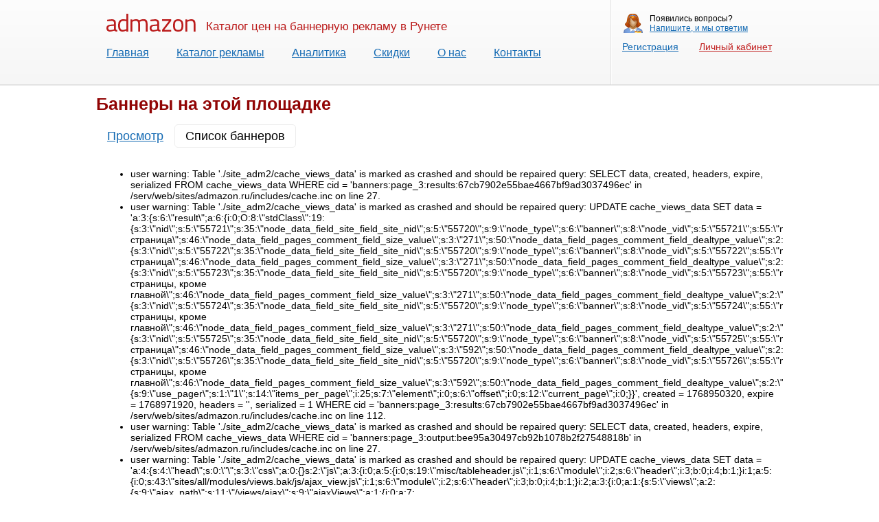

--- FILE ---
content_type: text/html; charset=utf-8
request_url: http://admazon.ru/node/55720/banners
body_size: 8597
content:
<!DOCTYPE html PUBLIC "-//W3C//DTD XHTML 1.0 Transitional//EN" "http://www.w3.org/TR/xhtml1/DTD/xhtml1-transitional.dtd">
<html xmlns="http://www.w3.org/1999/xhtml" xml:lang="ru" lang="ru" dir="ltr">
<head>
<meta http-equiv="Content-Type" content="text/html; charset=utf-8" />
    <meta http-equiv="Content-Type" content="text/html; charset=utf-8" />
<link rel="shortcut icon" href="/favicon.png" type="image/x-icon" />
    <title>Баннеры на этой площадке | Admazon.ru - Каталог цен на баннерную рекламу в Рунете, Реклама в интернете, реклама на сайте, баннерная реклама, медийная реклама, реклама в интернете, цены на рекламу, прайс-лист на рекламу, адмазон, каталог цен на медийную рекламу</title>
    <link type="text/css" rel="stylesheet" media="all" href="/sites/all/modules/support_fields/support_fields.css?b" />
<link type="text/css" rel="stylesheet" media="all" href="/modules/node/node.css?b" />
<link type="text/css" rel="stylesheet" media="all" href="/modules/system/defaults.css?b" />
<link type="text/css" rel="stylesheet" media="all" href="/modules/system/system.css?b" />
<link type="text/css" rel="stylesheet" media="all" href="/modules/system/system-menus.css?b" />
<link type="text/css" rel="stylesheet" media="all" href="/modules/user/user.css?b" />
<link type="text/css" rel="stylesheet" media="all" href="/sites/all/modules/cck/theme/content-module.css?b" />
<link type="text/css" rel="stylesheet" media="all" href="/sites/all/modules/date/date.css?b" />
<link type="text/css" rel="stylesheet" media="all" href="/sites/all/modules/filefield/filefield.css?b" />
<link type="text/css" rel="stylesheet" media="all" href="/sites/all/modules/fivestar/css/fivestar.css?b" />
<link type="text/css" rel="stylesheet" media="all" href="/sites/all/modules/fivestar/widgets/admazon/admazon.css?b" />
<link type="text/css" rel="stylesheet" media="all" href="/sites/all/modules/lightbox2/css/lightbox.css?b" />
<link type="text/css" rel="stylesheet" media="all" href="/sites/all/modules/logintoboggan/logintoboggan.css?b" />
<link type="text/css" rel="stylesheet" media="all" href="/sites/all/modules/simplenews/simplenews.css?b" />
<link type="text/css" rel="stylesheet" media="all" href="/sites/all/modules/cck/modules/fieldgroup/fieldgroup.css?b" />
<link type="text/css" rel="stylesheet" media="all" href="/sites/all/modules/views.bak/css/views.css?b" />
<link type="text/css" rel="stylesheet" media="all" href="/sites/all/themes/admazon2/style-base.css?b" />
<link type="text/css" rel="stylesheet" media="all" href="/sites/all/themes/admazon2/modern-forms.css?b" />
<link type="text/css" rel="stylesheet" media="print" href="/sites/all/themes/admazon2/print.css?b" />
    <script type="text/javascript" src="/sites/all/modules/jquery_update/replace/jquery.min.js?b"></script>
<script type="text/javascript" src="/misc/drupal.js?b"></script>
<script type="text/javascript" src="/sites/default/files/languages/ru_01a9d1059a32fee42c3ea5c76756d3b7.js?b"></script>
<script type="text/javascript" src="/sites/all/modules/fivestar/js/fivestar.js?b"></script>
<script type="text/javascript" src="/sites/all/modules/lightbox2/js/lightbox.js?b"></script>
<script type="text/javascript" src="/sites/all/themes/admazon2/js/java.js?b"></script>
<script type="text/javascript" src="/sites/all/libraries/jquery.ui/ui/minified/ui.core.min.js?b"></script>
<script type="text/javascript" src="/sites/all/libraries/jquery.ui/ui/minified/ui.slider.min.js?b"></script>
<script type="text/javascript" src="/sites/all/modules/views.bak/js/base.js?b"></script>
<script type="text/javascript" src="/sites/all/modules/views.bak/js/dependent.js?b"></script>
<script type="text/javascript" src="/misc/tableheader.js?b"></script>
<script type="text/javascript" src="/sites/all/modules/views.bak/js/ajax_view.js?b"></script>
<script type="text/javascript" src="/sites/all/modules/jquery_update/replace/jquery.form.js?b"></script>
<script type="text/javascript">
<!--//--><![CDATA[//><!--
jQuery.extend(Drupal.settings, { "basePath": "/", "fivestar": { "titleUser": "Ваша оценка: ", "titleAverage": "Среднее: ", "feedbackSavingVote": "Сохраняем Ваш голос...", "feedbackVoteSaved": "Ваш голос учтён", "feedbackDeletingVote": "Удаляем Ваш голос...", "feedbackVoteDeleted": "Ваш голос удалён" }, "lightbox2": { "rtl": "0", "file_path": "/(\\w\\w/)sites/default/files", "default_image": "/sites/all/modules/lightbox2/images/brokenimage.jpg", "border_size": 10, "font_color": "000", "box_color": "fff", "top_position": "", "overlay_opacity": "0.8", "overlay_color": "000", "disable_close_click": true, "resize_sequence": 0, "resize_speed": 400, "fade_in_speed": 400, "slide_down_speed": 600, "use_alt_layout": false, "disable_resize": false, "disable_zoom": false, "force_show_nav": false, "show_caption": true, "loop_items": false, "node_link_text": "View Image Details", "node_link_target": false, "image_count": "Image !current of !total", "video_count": "Video !current of !total", "page_count": "Page !current of !total", "lite_press_x_close": "нажмите \x3ca href=\"#\" onclick=\"hideLightbox(); return FALSE;\"\x3e\x3ckbd\x3ex\x3c/kbd\x3e\x3c/a\x3e чтобы закрыть", "download_link_text": "", "enable_login": false, "enable_contact": false, "keys_close": "c x 27", "keys_previous": "p 37", "keys_next": "n 39", "keys_zoom": "z", "keys_play_pause": "32", "display_image_size": "original", "image_node_sizes": "()", "trigger_lightbox_classes": "", "trigger_lightbox_group_classes": "", "trigger_slideshow_classes": "", "trigger_lightframe_classes": "", "trigger_lightframe_group_classes": "", "custom_class_handler": 0, "custom_trigger_classes": "", "disable_for_gallery_lists": true, "disable_for_acidfree_gallery_lists": true, "enable_acidfree_videos": true, "slideshow_interval": 5000, "slideshow_automatic_start": true, "slideshow_automatic_exit": true, "show_play_pause": true, "pause_on_next_click": false, "pause_on_previous_click": true, "loop_slides": false, "iframe_width": 600, "iframe_height": 400, "iframe_border": 1, "enable_video": false }, "views": { "ajax_path": "/views/ajax", "ajaxViews": [ { "view_name": "banners", "view_display_id": "page_3", "view_args": "55720", "view_path": "node/55720/banners", "view_base_path": "node/%/banners", "view_dom_id": 1, "pager_element": 0 } ] } });
//--><!]]>
</script>
    <!--[if lte IE 7]><style type="text/css" media="screen">/* <![CDATA[ */ @import url('/sites/all/themes/admazon2/style_ie67.css'); /* ]]> */</style><![endif]-->
</head>
<body>

<!--LiveInternet counter--><script type="text/javascript">new Image().src = "//counter.yadro.ru/hit?r" + escape(document.referrer) + ((typeof(screen)=="undefined")?"" : ";s"+screen.width+"*"+screen.height+"*" + (screen.colorDepth?screen.colorDepth:screen.pixelDepth)) + ";u"+escape(document.URL) + ";h"+escape(document.title.substring(0,80)) + ";" +Math.random();</script><!--/LiveInternet-->
<!-- GA new first -->
<script type="text/javascript">

  var _gaq = _gaq || [];
  _gaq.push(['_setAccount', 'UA-27170168-1']);
  _gaq.push(['_trackPageview']);

  (function() {
    var ga = document.createElement('script'); ga.type = 'text/javascript'; ga.async = true;
    ga.src = ('https:' == document.location.protocol ? 'https://ssl' : 'http://www') + '.google-analytics.com/ga.js';
    var s = document.getElementsByTagName('script')[0]; s.parentNode.insertBefore(ga, s);
  })();

</script>
<script type="text/javascript">

  var _gaq = _gaq || [];
  _gaq.push(['_setAccount', 'UA-6574639-2']);
  _gaq.push(['_trackPageview']);

  (function() {
    var ga = document.createElement('script'); ga.type = 'text/javascript'; ga.async = true;
    ga.src = ('https:' == document.location.protocol ? 'https://ssl' : 'http://www') + '.google-analytics.com/ga.js';
    var s = document.getElementsByTagName('script')[0]; s.parentNode.insertBefore(ga, s);
  })();

</script>
<!-- /GA -->

<!-- Yandex.Metrika counter -->
<div style="display:none;"><script type="text/javascript">
(function(w, c) {
    (w[c] = w[c] || []).push(function() {
        try {
            w.yaCounter6944554 = new Ya.Metrika({id:6944554,
                    clickmap:true,
                    trackLinks:true,
                    accurateTrackBounce:true});
        }
        catch(e) { }
    });
})(window, 'yandex_metrika_callbacks');
</script></div>
<script src="//mc.yandex.ru/metrika/watch_visor.js" type="text/javascript" defer="defer"></script>
<noscript><div><img src="//mc.yandex.ru/watch/6944554" style="position:absolute; left:-9999px;" alt="" /></div></noscript>
<!-- /Yandex.Metrika counter -->


<div id="wrapper">
	<div id="header">
		<div id="logo">
		<a id="logo-img" href="/"><img src="/sites/default/files/logo2.png" alt="Admazon.ru" /></a><span id="logo-slogan">Каталог цен на баннерную рекламу в Рунете</span>		</div>
		<div id="block-menu-secondary-links" class="clear-block block block-menu">

  <div class="content">
  	<div id="help-person">
  		Появились вопросы?<br />
  		<a href="/feedback">Напишите, и мы ответим</a>  	</div>
  	<ul class="menu"><li class="leaf first"><a href="/user/register" title="">Регистрация</a></li>
<li class="leaf last"><a href="/user" title="">Личный кабинет</a></li>
</ul>  </div>
</div>
<div id="block-menu-primary-links" class="clear-block block block-menu">


  <div class="content"><ul class="menu"><li class="leaf first"><a href="/" title="">Главная</a></li>
<li class="leaf"><a href="/catalog">Каталог рекламы</a></li>
<li class="leaf"><a href="/analytics" title="Аналитика">Аналитика</a></li>
<li class="leaf"><a href="/discounts">Скидки</a></li>
<li class="leaf"><a href="/about" title="О нас">О нас</a></li>
<li class="leaf last"><a href="/contacts" title="Контакты">Контакты</a></li>
</ul></div>
</div>
	</div>

	<div id="right">
			</div>

	<div id="content">


        <div id="tabs-wrapper" class="clear-block"><h1>Баннеры на этой площадке</h1><ul class="tabs primary"><li ><a href="/site/jyotish.ru">Просмотр</a></li>
<li class="active" ><a href="/node/55720/banners" class="active">Список баннеров</a></li>
</ul></div><div class="messages error">
 <ul>
  <li>user warning: Table &#039;./site_adm2/cache_views_data&#039; is marked as crashed and should be repaired
query: SELECT data, created, headers, expire, serialized FROM cache_views_data WHERE cid = &#039;banners:page_3:results:67cb7902e55bae4667bf9ad3037496ec&#039; in /serv/web/sites/admazon.ru/includes/cache.inc on line 27.</li>
  <li>user warning: Table &#039;./site_adm2/cache_views_data&#039; is marked as crashed and should be repaired
query: UPDATE cache_views_data SET data = &#039;a:3:{s:6:\&quot;result\&quot;;a:6:{i:0;O:8:\&quot;stdClass\&quot;:19:{s:3:\&quot;nid\&quot;;s:5:\&quot;55721\&quot;;s:35:\&quot;node_data_field_site_field_site_nid\&quot;;s:5:\&quot;55720\&quot;;s:9:\&quot;node_type\&quot;;s:6:\&quot;banner\&quot;;s:8:\&quot;node_vid\&quot;;s:5:\&quot;55721\&quot;;s:55:\&quot;node_data_field_pages_comment_field_pages_comment_value\&quot;;s:31:\&quot;Главная страница\&quot;;s:46:\&quot;node_data_field_pages_comment_field_size_value\&quot;;s:3:\&quot;271\&quot;;s:50:\&quot;node_data_field_pages_comment_field_dealtype_value\&quot;;s:2:\&quot;89\&quot;;s:51:\&quot;node_data_field_pages_comment_field_placement_value\&quot;;s:3:\&quot;263\&quot;;s:47:\&quot;node_data_field_pages_comment_field_pages_value\&quot;;s:2:\&quot;93\&quot;;s:50:\&quot;node_data_field_pages_comment_field_selltype_value\&quot;;s:2:\&quot;79\&quot;;s:36:\&quot;node_data_field_cpm_field_cpm_amount\&quot;;N;s:38:\&quot;node_data_field_cpm_field_cpm_currency\&quot;;N;s:12:\&quot;node_changed\&quot;;s:10:\&quot;1323761201\&quot;;s:54:\&quot;node_data_field_pages_comment_field_cpm_computed_value\&quot;;s:1:\&quot;0\&quot;;s:48:\&quot;node_data_field_pages_comment_field_period_value\&quot;;s:2:\&quot;30\&quot;;s:56:\&quot;node_data_field_pages_comment_field_interval_cost_amount\&quot;;s:4:\&quot;2500\&quot;;s:58:\&quot;node_data_field_pages_comment_field_interval_cost_currency\&quot;;s:3:\&quot;RUB\&quot;;s:8:\&quot;node_uid\&quot;;s:1:\&quot;1\&quot;;s:21:\&quot;node_revisions_format\&quot;;s:1:\&quot;0\&quot;;}i:1;O:8:\&quot;stdClass\&quot;:19:{s:3:\&quot;nid\&quot;;s:5:\&quot;55722\&quot;;s:35:\&quot;node_data_field_site_field_site_nid\&quot;;s:5:\&quot;55720\&quot;;s:9:\&quot;node_type\&quot;;s:6:\&quot;banner\&quot;;s:8:\&quot;node_vid\&quot;;s:5:\&quot;55722\&quot;;s:55:\&quot;node_data_field_pages_comment_field_pages_comment_value\&quot;;s:31:\&quot;Главная страница\&quot;;s:46:\&quot;node_data_field_pages_comment_field_size_value\&quot;;s:3:\&quot;271\&quot;;s:50:\&quot;node_data_field_pages_comment_field_dealtype_value\&quot;;s:2:\&quot;89\&quot;;s:51:\&quot;node_data_field_pages_comment_field_placement_value\&quot;;s:3:\&quot;104\&quot;;s:47:\&quot;node_data_field_pages_comment_field_pages_value\&quot;;s:2:\&quot;93\&quot;;s:50:\&quot;node_data_field_pages_comment_field_selltype_value\&quot;;s:2:\&quot;79\&quot;;s:36:\&quot;node_data_field_cpm_field_cpm_amount\&quot;;N;s:38:\&quot;node_data_field_cpm_field_cpm_currency\&quot;;N;s:12:\&quot;node_changed\&quot;;s:10:\&quot;1323761201\&quot;;s:54:\&quot;node_data_field_pages_comment_field_cpm_computed_value\&quot;;s:1:\&quot;0\&quot;;s:48:\&quot;node_data_field_pages_comment_field_period_value\&quot;;s:2:\&quot;30\&quot;;s:56:\&quot;node_data_field_pages_comment_field_interval_cost_amount\&quot;;s:3:\&quot;700\&quot;;s:58:\&quot;node_data_field_pages_comment_field_interval_cost_currency\&quot;;s:3:\&quot;RUB\&quot;;s:8:\&quot;node_uid\&quot;;s:1:\&quot;1\&quot;;s:21:\&quot;node_revisions_format\&quot;;s:1:\&quot;0\&quot;;}i:2;O:8:\&quot;stdClass\&quot;:19:{s:3:\&quot;nid\&quot;;s:5:\&quot;55723\&quot;;s:35:\&quot;node_data_field_site_field_site_nid\&quot;;s:5:\&quot;55720\&quot;;s:9:\&quot;node_type\&quot;;s:6:\&quot;banner\&quot;;s:8:\&quot;node_vid\&quot;;s:5:\&quot;55723\&quot;;s:55:\&quot;node_data_field_pages_comment_field_pages_comment_value\&quot;;s:50:\&quot;Все страницы, кроме главной\&quot;;s:46:\&quot;node_data_field_pages_comment_field_size_value\&quot;;s:3:\&quot;271\&quot;;s:50:\&quot;node_data_field_pages_comment_field_dealtype_value\&quot;;s:2:\&quot;89\&quot;;s:51:\&quot;node_data_field_pages_comment_field_placement_value\&quot;;s:3:\&quot;263\&quot;;s:47:\&quot;node_data_field_pages_comment_field_pages_value\&quot;;s:2:\&quot;93\&quot;;s:50:\&quot;node_data_field_pages_comment_field_selltype_value\&quot;;s:2:\&quot;79\&quot;;s:36:\&quot;node_data_field_cpm_field_cpm_amount\&quot;;N;s:38:\&quot;node_data_field_cpm_field_cpm_currency\&quot;;N;s:12:\&quot;node_changed\&quot;;s:10:\&quot;1323761201\&quot;;s:54:\&quot;node_data_field_pages_comment_field_cpm_computed_value\&quot;;s:1:\&quot;0\&quot;;s:48:\&quot;node_data_field_pages_comment_field_period_value\&quot;;s:2:\&quot;30\&quot;;s:56:\&quot;node_data_field_pages_comment_field_interval_cost_amount\&quot;;s:4:\&quot;4500\&quot;;s:58:\&quot;node_data_field_pages_comment_field_interval_cost_currency\&quot;;s:3:\&quot;RUB\&quot;;s:8:\&quot;node_uid\&quot;;s:1:\&quot;1\&quot;;s:21:\&quot;node_revisions_format\&quot;;s:1:\&quot;0\&quot;;}i:3;O:8:\&quot;stdClass\&quot;:19:{s:3:\&quot;nid\&quot;;s:5:\&quot;55724\&quot;;s:35:\&quot;node_data_field_site_field_site_nid\&quot;;s:5:\&quot;55720\&quot;;s:9:\&quot;node_type\&quot;;s:6:\&quot;banner\&quot;;s:8:\&quot;node_vid\&quot;;s:5:\&quot;55724\&quot;;s:55:\&quot;node_data_field_pages_comment_field_pages_comment_value\&quot;;s:50:\&quot;Все страницы, кроме главной\&quot;;s:46:\&quot;node_data_field_pages_comment_field_size_value\&quot;;s:3:\&quot;271\&quot;;s:50:\&quot;node_data_field_pages_comment_field_dealtype_value\&quot;;s:2:\&quot;89\&quot;;s:51:\&quot;node_data_field_pages_comment_field_placement_value\&quot;;s:3:\&quot;104\&quot;;s:47:\&quot;node_data_field_pages_comment_field_pages_value\&quot;;s:2:\&quot;93\&quot;;s:50:\&quot;node_data_field_pages_comment_field_selltype_value\&quot;;s:2:\&quot;79\&quot;;s:36:\&quot;node_data_field_cpm_field_cpm_amount\&quot;;N;s:38:\&quot;node_data_field_cpm_field_cpm_currency\&quot;;N;s:12:\&quot;node_changed\&quot;;s:10:\&quot;1323761201\&quot;;s:54:\&quot;node_data_field_pages_comment_field_cpm_computed_value\&quot;;s:1:\&quot;0\&quot;;s:48:\&quot;node_data_field_pages_comment_field_period_value\&quot;;s:2:\&quot;30\&quot;;s:56:\&quot;node_data_field_pages_comment_field_interval_cost_amount\&quot;;s:4:\&quot;1500\&quot;;s:58:\&quot;node_data_field_pages_comment_field_interval_cost_currency\&quot;;s:3:\&quot;RUB\&quot;;s:8:\&quot;node_uid\&quot;;s:1:\&quot;1\&quot;;s:21:\&quot;node_revisions_format\&quot;;s:1:\&quot;0\&quot;;}i:4;O:8:\&quot;stdClass\&quot;:19:{s:3:\&quot;nid\&quot;;s:5:\&quot;55725\&quot;;s:35:\&quot;node_data_field_site_field_site_nid\&quot;;s:5:\&quot;55720\&quot;;s:9:\&quot;node_type\&quot;;s:6:\&quot;banner\&quot;;s:8:\&quot;node_vid\&quot;;s:5:\&quot;55725\&quot;;s:55:\&quot;node_data_field_pages_comment_field_pages_comment_value\&quot;;s:31:\&quot;Главная страница\&quot;;s:46:\&quot;node_data_field_pages_comment_field_size_value\&quot;;s:3:\&quot;592\&quot;;s:50:\&quot;node_data_field_pages_comment_field_dealtype_value\&quot;;s:2:\&quot;89\&quot;;s:51:\&quot;node_data_field_pages_comment_field_placement_value\&quot;;s:2:\&quot;94\&quot;;s:47:\&quot;node_data_field_pages_comment_field_pages_value\&quot;;s:2:\&quot;93\&quot;;s:50:\&quot;node_data_field_pages_comment_field_selltype_value\&quot;;s:2:\&quot;79\&quot;;s:36:\&quot;node_data_field_cpm_field_cpm_amount\&quot;;N;s:38:\&quot;node_data_field_cpm_field_cpm_currency\&quot;;N;s:12:\&quot;node_changed\&quot;;s:10:\&quot;1323761201\&quot;;s:54:\&quot;node_data_field_pages_comment_field_cpm_computed_value\&quot;;s:1:\&quot;0\&quot;;s:48:\&quot;node_data_field_pages_comment_field_period_value\&quot;;s:2:\&quot;30\&quot;;s:56:\&quot;node_data_field_pages_comment_field_interval_cost_amount\&quot;;s:4:\&quot;2000\&quot;;s:58:\&quot;node_data_field_pages_comment_field_interval_cost_currency\&quot;;s:3:\&quot;RUB\&quot;;s:8:\&quot;node_uid\&quot;;s:1:\&quot;1\&quot;;s:21:\&quot;node_revisions_format\&quot;;s:1:\&quot;0\&quot;;}i:5;O:8:\&quot;stdClass\&quot;:19:{s:3:\&quot;nid\&quot;;s:5:\&quot;55726\&quot;;s:35:\&quot;node_data_field_site_field_site_nid\&quot;;s:5:\&quot;55720\&quot;;s:9:\&quot;node_type\&quot;;s:6:\&quot;banner\&quot;;s:8:\&quot;node_vid\&quot;;s:5:\&quot;55726\&quot;;s:55:\&quot;node_data_field_pages_comment_field_pages_comment_value\&quot;;s:50:\&quot;Все страницы, кроме главной\&quot;;s:46:\&quot;node_data_field_pages_comment_field_size_value\&quot;;s:3:\&quot;592\&quot;;s:50:\&quot;node_data_field_pages_comment_field_dealtype_value\&quot;;s:2:\&quot;89\&quot;;s:51:\&quot;node_data_field_pages_comment_field_placement_value\&quot;;s:2:\&quot;94\&quot;;s:47:\&quot;node_data_field_pages_comment_field_pages_value\&quot;;s:2:\&quot;93\&quot;;s:50:\&quot;node_data_field_pages_comment_field_selltype_value\&quot;;s:2:\&quot;79\&quot;;s:36:\&quot;node_data_field_cpm_field_cpm_amount\&quot;;N;s:38:\&quot;node_data_field_cpm_field_cpm_currency\&quot;;N;s:12:\&quot;node_changed\&quot;;s:10:\&quot;1323761201\&quot;;s:54:\&quot;node_data_field_pages_comment_field_cpm_computed_value\&quot;;s:1:\&quot;0\&quot;;s:48:\&quot;node_data_field_pages_comment_field_period_value\&quot;;s:2:\&quot;30\&quot;;s:56:\&quot;node_data_field_pages_comment_field_interval_cost_amount\&quot;;s:5:\&quot;35000\&quot;;s:58:\&quot;node_data_field_pages_comment_field_interval_cost_currency\&quot;;s:3:\&quot;RUB\&quot;;s:8:\&quot;node_uid\&quot;;s:1:\&quot;1\&quot;;s:21:\&quot;node_revisions_format\&quot;;s:1:\&quot;0\&quot;;}}s:10:\&quot;total_rows\&quot;;i:6;s:5:\&quot;pager\&quot;;a:5:{s:9:\&quot;use_pager\&quot;;s:1:\&quot;1\&quot;;s:14:\&quot;items_per_page\&quot;;i:25;s:7:\&quot;element\&quot;;i:0;s:6:\&quot;offset\&quot;;i:0;s:12:\&quot;current_page\&quot;;i:0;}}&#039;, created = 1768950320, expire = 1768971920, headers = &#039;&#039;, serialized = 1 WHERE cid = &#039;banners:page_3:results:67cb7902e55bae4667bf9ad3037496ec&#039; in /serv/web/sites/admazon.ru/includes/cache.inc on line 112.</li>
  <li>user warning: Table &#039;./site_adm2/cache_views_data&#039; is marked as crashed and should be repaired
query: SELECT data, created, headers, expire, serialized FROM cache_views_data WHERE cid = &#039;banners:page_3:output:bee95a30497cb92b1078b2f27548818b&#039; in /serv/web/sites/admazon.ru/includes/cache.inc on line 27.</li>
  <li>user warning: Table &#039;./site_adm2/cache_views_data&#039; is marked as crashed and should be repaired
query: UPDATE cache_views_data SET data = &#039;a:4:{s:4:\&quot;head\&quot;;s:0:\&quot;\&quot;;s:3:\&quot;css\&quot;;a:0:{}s:2:\&quot;js\&quot;;a:3:{i:0;a:5:{i:0;s:19:\&quot;misc/tableheader.js\&quot;;i:1;s:6:\&quot;module\&quot;;i:2;s:6:\&quot;header\&quot;;i:3;b:0;i:4;b:1;}i:1;a:5:{i:0;s:43:\&quot;sites/all/modules/views.bak/js/ajax_view.js\&quot;;i:1;s:6:\&quot;module\&quot;;i:2;s:6:\&quot;header\&quot;;i:3;b:0;i:4;b:1;}i:2;a:3:{i:0;a:1:{s:5:\&quot;views\&quot;;a:2:{s:9:\&quot;ajax_path\&quot;;s:11:\&quot;/views/ajax\&quot;;s:9:\&quot;ajaxViews\&quot;;a:1:{i:0;a:7:{s:9:\&quot;view_name\&quot;;s:7:\&quot;banners\&quot;;s:15:\&quot;view_display_id\&quot;;s:6:\&quot;page_3\&quot;;s:9:\&quot;view_args\&quot;;s:5:\&quot;55720\&quot;;s:9:\&quot;view_path\&quot;;s:18:\&quot;node/55720/banners\&quot;;s:14:\&quot;view_base_path\&quot;;s:14:\&quot;node/%/banners\&quot;;s:11:\&quot;view_dom_id\&quot;;i:1;s:13:\&quot;pager_element\&quot;;i:0;}}}}i:1;s:7:\&quot;setting\&quot;;i:2;s:6:\&quot;header\&quot;;}}s:6:\&quot;output\&quot;;s:14287:\&quot;&lt;div class=\&quot;view view-banners view-id-banners view-display-id-page_3 view-dom-id-1\&quot;&gt;\n    \n  \n  \n      &lt;div class=\&quot;view-content\&quot;&gt;\n      &lt;table class=\&quot;views-table sticky-enabled cols-11\&quot;&gt;\n    &lt;thead&gt;\n    &lt;tr&gt;\n              &lt;th class=\&quot;views-field views-field-nid\&quot;&gt;\n          ID        &lt;/th&gt;\n              &lt;th class=\&quot;views-field views-field-field-site-nid\&quot;&gt;\n          Название сайта        &lt;/th&gt;\n              &lt;th class=\&quot;views-field views-field-field-size-value\&quot;&gt;\n          Размер        &lt;/th&gt;\n              &lt;th class=\&quot;views-field views-field-field-dealtype-value\&quot;&gt;\n          Тип        &lt;/th&gt;\n              &lt;th class=\&quot;views-field views-field-field-placement-value\&quot;&gt;\n                  &lt;/th&gt;\n              &lt;th class=\&quot;views-field views-field-field-pages-value\&quot;&gt;\n                  &lt;/th&gt;\n              &lt;th class=\&quot;views-field views-field-field-selltype-value\&quot;&gt;\n                  &lt;/th&gt;\n              &lt;th class=\&quot;views-field views-field-field-cpm-computed-value\&quot;&gt;\n          &lt;a href=\&quot;/node/55720/banners?order=field_cpm_computed_value&amp;amp;sort=asc&amp;amp;field_cpm_computed_value_1=&amp;amp;field_cpm_computed_value=&amp;amp;field_region_value=All&amp;amp;field_pages_value=All\&quot; title=\&quot;сортировать по CPM\&quot; class=\&quot;active\&quot;&gt;CPM&lt;/a&gt;        &lt;/th&gt;\n              &lt;th class=\&quot;views-field views-field-field-interval-cost-amount\&quot;&gt;\n          Стоимость пакета        &lt;/th&gt;\n              &lt;th class=\&quot;views-field views-field-tid\&quot;&gt;\n          Регион        &lt;/th&gt;\n              &lt;th class=\&quot;views-field views-field-nothing\&quot;&gt;\n          Действия        &lt;/th&gt;\n          &lt;/tr&gt;\n  &lt;/thead&gt;\n  &lt;tbody&gt;\n          &lt;tr class=\&quot;odd views-row-first\&quot;&gt;\n                  &lt;td class=\&quot;views-field views-field-nid\&quot;&gt;\n            55721          &lt;/td&gt;\n                  &lt;td class=\&quot;views-field views-field-field-site-nid\&quot;&gt;\n            &lt;a href=\&quot;/site/jyotish.ru\&quot;&gt;Ведическая Астрология для Успеха&lt;/a&gt;          &lt;/td&gt;\n                  &lt;td class=\&quot;views-field views-field-field-size-value\&quot;&gt;\n            &lt;a href=\&quot;/banner/55721\&quot; rel=\&quot;lightframe[|width:660px; height:440px; scrolling: auto;]\&quot; onmouseover=\&quot;adm_banner_preview(&amp;#039;468x60&amp;#039;,&amp;#039;U&amp;#039;)\&quot; onmouseout=\&quot;adm_banner_preview(false)\&quot; href2=\&quot;/banner/55721?print=1\&quot; onclick=\&quot;$(this).attr(&amp;#039;href&amp;#039;, $(this).attr(&amp;#039;href2&amp;#039;));\&quot;&gt;468x60&lt;/a&gt;          &lt;/td&gt;\n                  &lt;td class=\&quot;views-field views-field-field-dealtype-value\&quot;&gt;\n            статика          &lt;/td&gt;\n                  &lt;td class=\&quot;views-field views-field-field-placement-value\&quot;&gt;\n            &lt;span title=\&quot;сверху\&quot;&gt;U&lt;/span&gt;          &lt;/td&gt;\n                  &lt;td class=\&quot;views-field views-field-field-pages-value\&quot;&gt;\n            &lt;span class=\&quot;term-icon term-icon-pages pages-93\&quot;&gt;&lt;img src=\&quot;/sites/all/themes/admazon/i/icons/terms/term93.png\&quot; alt=\&quot;некоторые страницы\&quot; title=\&quot;Главная страница\&quot; /&gt;&lt;/span&gt;          &lt;/td&gt;\n                  &lt;td class=\&quot;views-field views-field-field-selltype-value\&quot;&gt;\n            &lt;span class=\&quot;term-icon term-icon-selltype selltype-79\&quot;&gt;&lt;img src=\&quot;/sites/all/themes/admazon/i/icons/terms/term79.png\&quot; alt=\&quot;собственник\&quot; title=\&quot;собственник\&quot; /&gt;&lt;/span&gt;          &lt;/td&gt;\n                  &lt;td class=\&quot;views-field views-field-field-cpm-computed-value\&quot;&gt;\n                      &lt;/td&gt;\n                  &lt;td class=\&quot;views-field views-field-field-interval-cost-amount\&quot;&gt;\n            2 500 RUB&lt;br /&gt; \r\n&lt;span class=\&quot;gray\&quot;&gt;30 дней&lt;/span&gt;          &lt;/td&gt;\n                  &lt;td class=\&quot;views-field views-field-tid\&quot;&gt;\n                      &lt;/td&gt;\n                  &lt;td class=\&quot;views-field views-field-nothing\&quot;&gt;\n            &lt;a href=\&quot;/banner/55721\&quot;&gt;подробнее&lt;/a&gt;\r\n          &lt;/td&gt;\n              &lt;/tr&gt;\n          &lt;tr class=\&quot;even\&quot;&gt;\n                  &lt;td class=\&quot;views-field views-field-nid\&quot;&gt;\n            55722          &lt;/td&gt;\n                  &lt;td class=\&quot;views-field views-field-field-site-nid\&quot;&gt;\n            &lt;a href=\&quot;/site/jyotish.ru\&quot;&gt;Ведическая Астрология для Успеха&lt;/a&gt;          &lt;/td&gt;\n                  &lt;td class=\&quot;views-field views-field-field-size-value\&quot;&gt;\n            &lt;a href=\&quot;/banner/55722\&quot; rel=\&quot;lightframe[|width:660px; height:440px; scrolling: auto;]\&quot; onmouseover=\&quot;adm_banner_preview(&amp;#039;468x60&amp;#039;,&amp;#039;B&amp;#039;)\&quot; onmouseout=\&quot;adm_banner_preview(false)\&quot; href2=\&quot;/banner/55722?print=1\&quot; onclick=\&quot;$(this).attr(&amp;#039;href&amp;#039;, $(this).attr(&amp;#039;href2&amp;#039;));\&quot;&gt;468x60&lt;/a&gt;          &lt;/td&gt;\n                  &lt;td class=\&quot;views-field views-field-field-dealtype-value\&quot;&gt;\n            статика          &lt;/td&gt;\n                  &lt;td class=\&quot;views-field views-field-field-placement-value\&quot;&gt;\n            &lt;span title=\&quot;снизу\&quot;&gt;B&lt;/span&gt;          &lt;/td&gt;\n                  &lt;td class=\&quot;views-field views-field-field-pages-value\&quot;&gt;\n            &lt;span class=\&quot;term-icon term-icon-pages pages-93\&quot;&gt;&lt;img src=\&quot;/sites/all/themes/admazon/i/icons/terms/term93.png\&quot; alt=\&quot;некоторые страницы\&quot; title=\&quot;Главная страница\&quot; /&gt;&lt;/span&gt;          &lt;/td&gt;\n                  &lt;td class=\&quot;views-field views-field-field-selltype-value\&quot;&gt;\n            &lt;span class=\&quot;term-icon term-icon-selltype selltype-79\&quot;&gt;&lt;img src=\&quot;/sites/all/themes/admazon/i/icons/terms/term79.png\&quot; alt=\&quot;собственник\&quot; title=\&quot;собственник\&quot; /&gt;&lt;/span&gt;          &lt;/td&gt;\n                  &lt;td class=\&quot;views-field views-field-field-cpm-computed-value\&quot;&gt;\n                      &lt;/td&gt;\n                  &lt;td class=\&quot;views-field views-field-field-interval-cost-amount\&quot;&gt;\n            700 RUB&lt;br /&gt; \r\n&lt;span class=\&quot;gray\&quot;&gt;30 дней&lt;/span&gt;          &lt;/td&gt;\n                  &lt;td class=\&quot;views-field views-field-tid\&quot;&gt;\n                      &lt;/td&gt;\n                  &lt;td class=\&quot;views-field views-field-nothing\&quot;&gt;\n            &lt;a href=\&quot;/banner/55722\&quot;&gt;подробнее&lt;/a&gt;\r\n          &lt;/td&gt;\n              &lt;/tr&gt;\n          &lt;tr class=\&quot;odd\&quot;&gt;\n                  &lt;td class=\&quot;views-field views-field-nid\&quot;&gt;\n            55723          &lt;/td&gt;\n                  &lt;td class=\&quot;views-field views-field-field-site-nid\&quot;&gt;\n            &lt;a href=\&quot;/site/jyotish.ru\&quot;&gt;Ведическая Астрология для Успеха&lt;/a&gt;          &lt;/td&gt;\n                  &lt;td class=\&quot;views-field views-field-field-size-value\&quot;&gt;\n            &lt;a href=\&quot;/banner/55723\&quot; rel=\&quot;lightframe[|width:660px; height:440px; scrolling: auto;]\&quot; onmouseover=\&quot;adm_banner_preview(&amp;#039;468x60&amp;#039;,&amp;#039;U&amp;#039;)\&quot; onmouseout=\&quot;adm_banner_preview(false)\&quot; href2=\&quot;/banner/55723?print=1\&quot; onclick=\&quot;$(this).attr(&amp;#039;href&amp;#039;, $(this).attr(&amp;#039;href2&amp;#039;));\&quot;&gt;468x60&lt;/a&gt;          &lt;/td&gt;\n                  &lt;td class=\&quot;views-field views-field-field-dealtype-value\&quot;&gt;\n            статика          &lt;/td&gt;\n                  &lt;td class=\&quot;views-field views-field-field-placement-value\&quot;&gt;\n            &lt;span title=\&quot;сверху\&quot;&gt;U&lt;/span&gt;          &lt;/td&gt;\n                  &lt;td class=\&quot;views-field views-field-field-pages-value\&quot;&gt;\n            &lt;span class=\&quot;term-icon term-icon-pages pages-93\&quot;&gt;&lt;img src=\&quot;/sites/all/themes/admazon/i/icons/terms/term93.png\&quot; alt=\&quot;некоторые страницы\&quot; title=\&quot;Все страницы, кроме главной\&quot; /&gt;&lt;/span&gt;          &lt;/td&gt;\n                  &lt;td class=\&quot;views-field views-field-field-selltype-value\&quot;&gt;\n            &lt;span class=\&quot;term-icon term-icon-selltype selltype-79\&quot;&gt;&lt;img src=\&quot;/sites/all/themes/admazon/i/icons/terms/term79.png\&quot; alt=\&quot;собственник\&quot; title=\&quot;собственник\&quot; /&gt;&lt;/span&gt;          &lt;/td&gt;\n                  &lt;td class=\&quot;views-field views-field-field-cpm-computed-value\&quot;&gt;\n                      &lt;/td&gt;\n                  &lt;td class=\&quot;views-field views-field-field-interval-cost-amount\&quot;&gt;\n            4 500 RUB&lt;br /&gt; \r\n&lt;span class=\&quot;gray\&quot;&gt;30 дней&lt;/span&gt;          &lt;/td&gt;\n                  &lt;td class=\&quot;views-field views-field-tid\&quot;&gt;\n                      &lt;/td&gt;\n                  &lt;td class=\&quot;views-field views-field-nothing\&quot;&gt;\n            &lt;a href=\&quot;/banner/55723\&quot;&gt;подробнее&lt;/a&gt;\r\n          &lt;/td&gt;\n              &lt;/tr&gt;\n          &lt;tr class=\&quot;even\&quot;&gt;\n                  &lt;td class=\&quot;views-field views-field-nid\&quot;&gt;\n            55724          &lt;/td&gt;\n                  &lt;td class=\&quot;views-field views-field-field-site-nid\&quot;&gt;\n            &lt;a href=\&quot;/site/jyotish.ru\&quot;&gt;Ведическая Астрология для Успеха&lt;/a&gt;          &lt;/td&gt;\n                  &lt;td class=\&quot;views-field views-field-field-size-value\&quot;&gt;\n            &lt;a href=\&quot;/banner/55724\&quot; rel=\&quot;lightframe[|width:660px; height:440px; scrolling: auto;]\&quot; onmouseover=\&quot;adm_banner_preview(&amp;#039;468x60&amp;#039;,&amp;#039;B&amp;#039;)\&quot; onmouseout=\&quot;adm_banner_preview(false)\&quot; href2=\&quot;/banner/55724?print=1\&quot; onclick=\&quot;$(this).attr(&amp;#039;href&amp;#039;, $(this).attr(&amp;#039;href2&amp;#039;));\&quot;&gt;468x60&lt;/a&gt;          &lt;/td&gt;\n                  &lt;td class=\&quot;views-field views-field-field-dealtype-value\&quot;&gt;\n            статика          &lt;/td&gt;\n                  &lt;td class=\&quot;views-field views-field-field-placement-value\&quot;&gt;\n            &lt;span title=\&quot;снизу\&quot;&gt;B&lt;/span&gt;          &lt;/td&gt;\n                  &lt;td class=\&quot;views-field views-field-field-pages-value\&quot;&gt;\n            &lt;span class=\&quot;term-icon term-icon-pages pages-93\&quot;&gt;&lt;img src=\&quot;/sites/all/themes/admazon/i/icons/terms/term93.png\&quot; alt=\&quot;некоторые страницы\&quot; title=\&quot;Все страницы, кроме главной\&quot; /&gt;&lt;/span&gt;          &lt;/td&gt;\n                  &lt;td class=\&quot;views-field views-field-field-selltype-value\&quot;&gt;\n            &lt;span class=\&quot;term-icon term-icon-selltype selltype-79\&quot;&gt;&lt;img src=\&quot;/sites/all/themes/admazon/i/icons/terms/term79.png\&quot; alt=\&quot;собственник\&quot; title=\&quot;собственник\&quot; /&gt;&lt;/span&gt;          &lt;/td&gt;\n                  &lt;td class=\&quot;views-field views-field-field-cpm-computed-value\&quot;&gt;\n                      &lt;/td&gt;\n                  &lt;td class=\&quot;views-field views-field-field-interval-cost-amount\&quot;&gt;\n            1 500 RUB&lt;br /&gt; \r\n&lt;span class=\&quot;gray\&quot;&gt;30 дней&lt;/span&gt;          &lt;/td&gt;\n                  &lt;td class=\&quot;views-field views-field-tid\&quot;&gt;\n                      &lt;/td&gt;\n                  &lt;td class=\&quot;views-field views-field-nothing\&quot;&gt;\n            &lt;a href=\&quot;/banner/55724\&quot;&gt;подробнее&lt;/a&gt;\r\n          &lt;/td&gt;\n              &lt;/tr&gt;\n          &lt;tr class=\&quot;odd\&quot;&gt;\n                  &lt;td class=\&quot;views-field views-field-nid\&quot;&gt;\n            55725          &lt;/td&gt;\n                  &lt;td class=\&quot;views-field views-field-field-site-nid\&quot;&gt;\n            &lt;a href=\&quot;/site/jyotish.ru\&quot;&gt;Ведическая Астрология для Успеха&lt;/a&gt;          &lt;/td&gt;\n                  &lt;td class=\&quot;views-field views-field-field-size-value\&quot;&gt;\n            &lt;a href=\&quot;/banner/55725\&quot; rel=\&quot;lightframe[|width:660px; height:440px; scrolling: auto;]\&quot; onmouseover=\&quot;adm_banner_preview(&amp;#039;160x120&amp;#039;,&amp;#039;L&amp;#039;)\&quot; onmouseout=\&quot;adm_banner_preview(false)\&quot; href2=\&quot;/banner/55725?print=1\&quot; onclick=\&quot;$(this).attr(&amp;#039;href&amp;#039;, $(this).attr(&amp;#039;href2&amp;#039;));\&quot;&gt;160x120&lt;/a&gt;          &lt;/td&gt;\n                  &lt;td class=\&quot;views-field views-field-field-dealtype-value\&quot;&gt;\n            статика          &lt;/td&gt;\n                  &lt;td class=\&quot;views-field views-field-field-placement-value\&quot;&gt;\n            &lt;span title=\&quot;слева\&quot;&gt;L&lt;/span&gt;          &lt;/td&gt;\n                  &lt;td class=\&quot;views-field views-field-field-pages-value\&quot;&gt;\n            &lt;span class=\&quot;term-icon term-icon-pages pages-93\&quot;&gt;&lt;img src=\&quot;/sites/all/themes/admazon/i/icons/terms/term93.png\&quot; alt=\&quot;некоторые страницы\&quot; title=\&quot;Главная страница\&quot; /&gt;&lt;/span&gt;          &lt;/td&gt;\n                  &lt;td class=\&quot;views-field views-field-field-selltype-value\&quot;&gt;\n            &lt;span class=\&quot;term-icon term-icon-selltype selltype-79\&quot;&gt;&lt;img src=\&quot;/sites/all/themes/admazon/i/icons/terms/term79.png\&quot; alt=\&quot;собственник\&quot; title=\&quot;собственник\&quot; /&gt;&lt;/span&gt;          &lt;/td&gt;\n                  &lt;td class=\&quot;views-field views-field-field-cpm-computed-value\&quot;&gt;\n                      &lt;/td&gt;\n                  &lt;td class=\&quot;views-field views-field-field-interval-cost-amount\&quot;&gt;\n            2 000 RUB&lt;br /&gt; \r\n&lt;span class=\&quot;gray\&quot;&gt;30 дней&lt;/span&gt;          &lt;/td&gt;\n                  &lt;td class=\&quot;views-field views-field-tid\&quot;&gt;\n                      &lt;/td&gt;\n                  &lt;td class=\&quot;views-field views-field-nothing\&quot;&gt;\n            &lt;a href=\&quot;/banner/55725\&quot;&gt;подробнее&lt;/a&gt;\r\n          &lt;/td&gt;\n              &lt;/tr&gt;\n          &lt;tr class=\&quot;even views-row-last\&quot;&gt;\n                  &lt;td class=\&quot;views-field views-field-nid\&quot;&gt;\n            55726          &lt;/td&gt;\n                  &lt;td class=\&quot;views-field views-field-field-site-nid\&quot;&gt;\n            &lt;a href=\&quot;/site/jyotish.ru\&quot;&gt;Ведическая Астрология для Успеха&lt;/a&gt;          &lt;/td&gt;\n                  &lt;td class=\&quot;views-field views-field-field-size-value\&quot;&gt;\n            &lt;a href=\&quot;/banner/55726\&quot; rel=\&quot;lightframe[|width:660px; height:440px; scrolling: auto;]\&quot; onmouseover=\&quot;adm_banner_preview(&amp;#039;160x120&amp;#039;,&amp;#039;L&amp;#039;)\&quot; onmouseout=\&quot;adm_banner_preview(false)\&quot; href2=\&quot;/banner/55726?print=1\&quot; onclick=\&quot;$(this).attr(&amp;#039;href&amp;#039;, $(this).attr(&amp;#039;href2&amp;#039;));\&quot;&gt;160x120&lt;/a&gt;          &lt;/td&gt;\n                  &lt;td class=\&quot;views-field views-field-field-dealtype-value\&quot;&gt;\n            статика          &lt;/td&gt;\n                  &lt;td class=\&quot;views-field views-field-field-placement-value\&quot;&gt;\n            &lt;span title=\&quot;слева\&quot;&gt;L&lt;/span&gt;          &lt;/td&gt;\n                  &lt;td class=\&quot;views-field views-field-field-pages-value\&quot;&gt;\n            &lt;span class=\&quot;term-icon term-icon-pages pages-93\&quot;&gt;&lt;img src=\&quot;/sites/all/themes/admazon/i/icons/terms/term93.png\&quot; alt=\&quot;некоторые страницы\&quot; title=\&quot;Все страницы, кроме главной\&quot; /&gt;&lt;/span&gt;          &lt;/td&gt;\n                  &lt;td class=\&quot;views-field views-field-field-selltype-value\&quot;&gt;\n            &lt;span class=\&quot;term-icon term-icon-selltype selltype-79\&quot;&gt;&lt;img src=\&quot;/sites/all/themes/admazon/i/icons/terms/term79.png\&quot; alt=\&quot;собственник\&quot; title=\&quot;собственник\&quot; /&gt;&lt;/span&gt;          &lt;/td&gt;\n                  &lt;td class=\&quot;views-field views-field-field-cpm-computed-value\&quot;&gt;\n                      &lt;/td&gt;\n                  &lt;td class=\&quot;views-field views-field-field-interval-cost-amount\&quot;&gt;\n            35 000 RUB&lt;br /&gt; \r\n&lt;span class=\&quot;gray\&quot;&gt;30 дней&lt;/span&gt;          &lt;/td&gt;\n                  &lt;td class=\&quot;views-field views-field-tid\&quot;&gt;\n                      &lt;/td&gt;\n                  &lt;td class=\&quot;views-field views-field-nothing\&quot;&gt;\n            &lt;a href=\&quot;/banner/55726\&quot;&gt;подробнее&lt;/a&gt;\r\n          &lt;/td&gt;\n              &lt;/tr&gt;\n      &lt;/tbody&gt;\n&lt;/table&gt;\n    &lt;/div&gt;\n  \n  \n  \n  \n  \n  \n&lt;/div&gt; \&quot;;}&#039;, created = 1768950320, expire = 1768950319, headers = &#039;&#039;, serialized = 1 WHERE cid = &#039;banners:page_3:output:bee95a30497cb92b1078b2f27548818b&#039; in /serv/web/sites/admazon.ru/includes/cache.inc on line 112.</li>
 </ul>
</div>
<div id="block-block-2" class="clear-block block block-block">


  <div class="content"><script type="text/javascript"><!--
google_ad_client = "ca-pub-9070706551221452";
/* Admazon - полоска ссылок */
google_ad_slot = "6231489953";
google_ad_width = 728;
google_ad_height = 15;
//-->
</script>
<script type="text/javascript"
src="http://pagead2.googlesyndication.com/pagead/show_ads.js">
</script></div>
</div>
<div class="content2"><div class="view view-banners view-id-banners view-display-id-page_3 view-dom-id-1">
    
  
  
      <div class="view-content">
      <table class="views-table sticky-enabled cols-11">
    <thead>
    <tr>
              <th class="views-field views-field-nid">
          ID        </th>
              <th class="views-field views-field-field-site-nid">
          Название сайта        </th>
              <th class="views-field views-field-field-size-value">
          Размер        </th>
              <th class="views-field views-field-field-dealtype-value">
          Тип        </th>
              <th class="views-field views-field-field-placement-value">
                  </th>
              <th class="views-field views-field-field-pages-value">
                  </th>
              <th class="views-field views-field-field-selltype-value">
                  </th>
              <th class="views-field views-field-field-cpm-computed-value">
          <a href="/node/55720/banners?order=field_cpm_computed_value&amp;sort=asc&amp;field_cpm_computed_value_1=&amp;field_cpm_computed_value=&amp;field_region_value=All&amp;field_pages_value=All" title="сортировать по CPM" class="active">CPM</a>        </th>
              <th class="views-field views-field-field-interval-cost-amount">
          Стоимость пакета        </th>
              <th class="views-field views-field-tid">
          Регион        </th>
              <th class="views-field views-field-nothing">
          Действия        </th>
          </tr>
  </thead>
  <tbody>
          <tr class="odd views-row-first">
                  <td class="views-field views-field-nid">
            55721          </td>
                  <td class="views-field views-field-field-site-nid">
            <a href="/site/jyotish.ru">Ведическая Астрология для Успеха</a>          </td>
                  <td class="views-field views-field-field-size-value">
            <a href="/banner/55721" rel="lightframe[|width:660px; height:440px; scrolling: auto;]" onmouseover="adm_banner_preview(&#039;468x60&#039;,&#039;U&#039;)" onmouseout="adm_banner_preview(false)" href2="/banner/55721?print=1" onclick="$(this).attr(&#039;href&#039;, $(this).attr(&#039;href2&#039;));">468x60</a>          </td>
                  <td class="views-field views-field-field-dealtype-value">
            статика          </td>
                  <td class="views-field views-field-field-placement-value">
            <span title="сверху">U</span>          </td>
                  <td class="views-field views-field-field-pages-value">
            <span class="term-icon term-icon-pages pages-93"><img src="/sites/all/themes/admazon/i/icons/terms/term93.png" alt="некоторые страницы" title="Главная страница" /></span>          </td>
                  <td class="views-field views-field-field-selltype-value">
            <span class="term-icon term-icon-selltype selltype-79"><img src="/sites/all/themes/admazon/i/icons/terms/term79.png" alt="собственник" title="собственник" /></span>          </td>
                  <td class="views-field views-field-field-cpm-computed-value">
                      </td>
                  <td class="views-field views-field-field-interval-cost-amount">
            2 500 RUB<br /> 
<span class="gray">30 дней</span>          </td>
                  <td class="views-field views-field-tid">
                      </td>
                  <td class="views-field views-field-nothing">
            <a href="/banner/55721">подробнее</a>
          </td>
              </tr>
          <tr class="even">
                  <td class="views-field views-field-nid">
            55722          </td>
                  <td class="views-field views-field-field-site-nid">
            <a href="/site/jyotish.ru">Ведическая Астрология для Успеха</a>          </td>
                  <td class="views-field views-field-field-size-value">
            <a href="/banner/55722" rel="lightframe[|width:660px; height:440px; scrolling: auto;]" onmouseover="adm_banner_preview(&#039;468x60&#039;,&#039;B&#039;)" onmouseout="adm_banner_preview(false)" href2="/banner/55722?print=1" onclick="$(this).attr(&#039;href&#039;, $(this).attr(&#039;href2&#039;));">468x60</a>          </td>
                  <td class="views-field views-field-field-dealtype-value">
            статика          </td>
                  <td class="views-field views-field-field-placement-value">
            <span title="снизу">B</span>          </td>
                  <td class="views-field views-field-field-pages-value">
            <span class="term-icon term-icon-pages pages-93"><img src="/sites/all/themes/admazon/i/icons/terms/term93.png" alt="некоторые страницы" title="Главная страница" /></span>          </td>
                  <td class="views-field views-field-field-selltype-value">
            <span class="term-icon term-icon-selltype selltype-79"><img src="/sites/all/themes/admazon/i/icons/terms/term79.png" alt="собственник" title="собственник" /></span>          </td>
                  <td class="views-field views-field-field-cpm-computed-value">
                      </td>
                  <td class="views-field views-field-field-interval-cost-amount">
            700 RUB<br /> 
<span class="gray">30 дней</span>          </td>
                  <td class="views-field views-field-tid">
                      </td>
                  <td class="views-field views-field-nothing">
            <a href="/banner/55722">подробнее</a>
          </td>
              </tr>
          <tr class="odd">
                  <td class="views-field views-field-nid">
            55723          </td>
                  <td class="views-field views-field-field-site-nid">
            <a href="/site/jyotish.ru">Ведическая Астрология для Успеха</a>          </td>
                  <td class="views-field views-field-field-size-value">
            <a href="/banner/55723" rel="lightframe[|width:660px; height:440px; scrolling: auto;]" onmouseover="adm_banner_preview(&#039;468x60&#039;,&#039;U&#039;)" onmouseout="adm_banner_preview(false)" href2="/banner/55723?print=1" onclick="$(this).attr(&#039;href&#039;, $(this).attr(&#039;href2&#039;));">468x60</a>          </td>
                  <td class="views-field views-field-field-dealtype-value">
            статика          </td>
                  <td class="views-field views-field-field-placement-value">
            <span title="сверху">U</span>          </td>
                  <td class="views-field views-field-field-pages-value">
            <span class="term-icon term-icon-pages pages-93"><img src="/sites/all/themes/admazon/i/icons/terms/term93.png" alt="некоторые страницы" title="Все страницы, кроме главной" /></span>          </td>
                  <td class="views-field views-field-field-selltype-value">
            <span class="term-icon term-icon-selltype selltype-79"><img src="/sites/all/themes/admazon/i/icons/terms/term79.png" alt="собственник" title="собственник" /></span>          </td>
                  <td class="views-field views-field-field-cpm-computed-value">
                      </td>
                  <td class="views-field views-field-field-interval-cost-amount">
            4 500 RUB<br /> 
<span class="gray">30 дней</span>          </td>
                  <td class="views-field views-field-tid">
                      </td>
                  <td class="views-field views-field-nothing">
            <a href="/banner/55723">подробнее</a>
          </td>
              </tr>
          <tr class="even">
                  <td class="views-field views-field-nid">
            55724          </td>
                  <td class="views-field views-field-field-site-nid">
            <a href="/site/jyotish.ru">Ведическая Астрология для Успеха</a>          </td>
                  <td class="views-field views-field-field-size-value">
            <a href="/banner/55724" rel="lightframe[|width:660px; height:440px; scrolling: auto;]" onmouseover="adm_banner_preview(&#039;468x60&#039;,&#039;B&#039;)" onmouseout="adm_banner_preview(false)" href2="/banner/55724?print=1" onclick="$(this).attr(&#039;href&#039;, $(this).attr(&#039;href2&#039;));">468x60</a>          </td>
                  <td class="views-field views-field-field-dealtype-value">
            статика          </td>
                  <td class="views-field views-field-field-placement-value">
            <span title="снизу">B</span>          </td>
                  <td class="views-field views-field-field-pages-value">
            <span class="term-icon term-icon-pages pages-93"><img src="/sites/all/themes/admazon/i/icons/terms/term93.png" alt="некоторые страницы" title="Все страницы, кроме главной" /></span>          </td>
                  <td class="views-field views-field-field-selltype-value">
            <span class="term-icon term-icon-selltype selltype-79"><img src="/sites/all/themes/admazon/i/icons/terms/term79.png" alt="собственник" title="собственник" /></span>          </td>
                  <td class="views-field views-field-field-cpm-computed-value">
                      </td>
                  <td class="views-field views-field-field-interval-cost-amount">
            1 500 RUB<br /> 
<span class="gray">30 дней</span>          </td>
                  <td class="views-field views-field-tid">
                      </td>
                  <td class="views-field views-field-nothing">
            <a href="/banner/55724">подробнее</a>
          </td>
              </tr>
          <tr class="odd">
                  <td class="views-field views-field-nid">
            55725          </td>
                  <td class="views-field views-field-field-site-nid">
            <a href="/site/jyotish.ru">Ведическая Астрология для Успеха</a>          </td>
                  <td class="views-field views-field-field-size-value">
            <a href="/banner/55725" rel="lightframe[|width:660px; height:440px; scrolling: auto;]" onmouseover="adm_banner_preview(&#039;160x120&#039;,&#039;L&#039;)" onmouseout="adm_banner_preview(false)" href2="/banner/55725?print=1" onclick="$(this).attr(&#039;href&#039;, $(this).attr(&#039;href2&#039;));">160x120</a>          </td>
                  <td class="views-field views-field-field-dealtype-value">
            статика          </td>
                  <td class="views-field views-field-field-placement-value">
            <span title="слева">L</span>          </td>
                  <td class="views-field views-field-field-pages-value">
            <span class="term-icon term-icon-pages pages-93"><img src="/sites/all/themes/admazon/i/icons/terms/term93.png" alt="некоторые страницы" title="Главная страница" /></span>          </td>
                  <td class="views-field views-field-field-selltype-value">
            <span class="term-icon term-icon-selltype selltype-79"><img src="/sites/all/themes/admazon/i/icons/terms/term79.png" alt="собственник" title="собственник" /></span>          </td>
                  <td class="views-field views-field-field-cpm-computed-value">
                      </td>
                  <td class="views-field views-field-field-interval-cost-amount">
            2 000 RUB<br /> 
<span class="gray">30 дней</span>          </td>
                  <td class="views-field views-field-tid">
                      </td>
                  <td class="views-field views-field-nothing">
            <a href="/banner/55725">подробнее</a>
          </td>
              </tr>
          <tr class="even views-row-last">
                  <td class="views-field views-field-nid">
            55726          </td>
                  <td class="views-field views-field-field-site-nid">
            <a href="/site/jyotish.ru">Ведическая Астрология для Успеха</a>          </td>
                  <td class="views-field views-field-field-size-value">
            <a href="/banner/55726" rel="lightframe[|width:660px; height:440px; scrolling: auto;]" onmouseover="adm_banner_preview(&#039;160x120&#039;,&#039;L&#039;)" onmouseout="adm_banner_preview(false)" href2="/banner/55726?print=1" onclick="$(this).attr(&#039;href&#039;, $(this).attr(&#039;href2&#039;));">160x120</a>          </td>
                  <td class="views-field views-field-field-dealtype-value">
            статика          </td>
                  <td class="views-field views-field-field-placement-value">
            <span title="слева">L</span>          </td>
                  <td class="views-field views-field-field-pages-value">
            <span class="term-icon term-icon-pages pages-93"><img src="/sites/all/themes/admazon/i/icons/terms/term93.png" alt="некоторые страницы" title="Все страницы, кроме главной" /></span>          </td>
                  <td class="views-field views-field-field-selltype-value">
            <span class="term-icon term-icon-selltype selltype-79"><img src="/sites/all/themes/admazon/i/icons/terms/term79.png" alt="собственник" title="собственник" /></span>          </td>
                  <td class="views-field views-field-field-cpm-computed-value">
                      </td>
                  <td class="views-field views-field-field-interval-cost-amount">
            35 000 RUB<br /> 
<span class="gray">30 дней</span>          </td>
                  <td class="views-field views-field-tid">
                      </td>
                  <td class="views-field views-field-nothing">
            <a href="/banner/55726">подробнее</a>
          </td>
              </tr>
      </tbody>
</table>
    </div>
  
  
  
  
  
  
</div> </div><div id="block-block-3" class="clear-block block block-block">


  <div class="content"><script type="text/javascript"><!--
google_ad_client = "ca-pub-9070706551221452";
/* Admazon - полноразмерный блок */
google_ad_slot = "7540425212";
google_ad_width = 728;
google_ad_height = 90;
//-->
</script>
<script type="text/javascript"
src="http://pagead2.googlesyndication.com/pagead/show_ads.js">
</script></div>
</div>

	</div>

    <div id="footer">
	    <ul class="links primary-links"><li class="menu-986 first"><a href="/" title="">Главная</a></li>
<li class="menu-888"><a href="/catalog">Каталог рекламы</a></li>
<li class="menu-1357"><a href="/analytics" title="Аналитика">Аналитика</a></li>
<li class="menu-983"><a href="/discounts">Скидки</a></li>
<li class="menu-987"><a href="/about" title="О нас">О нас</a></li>
<li class="menu-988 last"><a href="/contacts" title="Контакты">Контакты</a></li>
</ul><div id="footer_message">© 2010-2021, admazon.ru<br />
Тех. поддержка: <a href="mailto:support@admazon.ru">support@admazon.ru</a></div>		<center>
			&nbsp;<br />
			<!--LiveInternet logo--><a href="http://www.liveinternet.ru/click" target="_blank"><img src="//counter.yadro.ru/logo?26.1" border="0" width="88" height="15" alt="" /></a><!--/LiveInternet-->
			<!-- Yandex.Metrika informer -->
				<a href="http://metrika.yandex.ru/stat/?id=6944554&amp;from=informer"
				target="_blank" rel="nofollow"><img src="//bs.yandex.ru/informer/6944554/1_0_FFFFFFFF_FFFFFFFF_0_uniques"
				style="width:80px; height:15px; border:0;" alt="Yandex.Metrika" title="" /></a>
			<!-- /Yandex.Metrika informer -->
		</center>
	</div>
</div>
</body>
</html>

--- FILE ---
content_type: text/html; charset=utf-8
request_url: https://www.google.com/recaptcha/api2/aframe
body_size: 265
content:
<!DOCTYPE HTML><html><head><meta http-equiv="content-type" content="text/html; charset=UTF-8"></head><body><script nonce="-tRTPNg0frzr3w4eAeH4tA">/** Anti-fraud and anti-abuse applications only. See google.com/recaptcha */ try{var clients={'sodar':'https://pagead2.googlesyndication.com/pagead/sodar?'};window.addEventListener("message",function(a){try{if(a.source===window.parent){var b=JSON.parse(a.data);var c=clients[b['id']];if(c){var d=document.createElement('img');d.src=c+b['params']+'&rc='+(localStorage.getItem("rc::a")?sessionStorage.getItem("rc::b"):"");window.document.body.appendChild(d);sessionStorage.setItem("rc::e",parseInt(sessionStorage.getItem("rc::e")||0)+1);localStorage.setItem("rc::h",'1768950324734');}}}catch(b){}});window.parent.postMessage("_grecaptcha_ready", "*");}catch(b){}</script></body></html>

--- FILE ---
content_type: text/css
request_url: http://admazon.ru/sites/all/modules/support_fields/support_fields.css?b
body_size: 213
content:

/** Moves the Assigned text field to new line since 
*	 	the layout gets messy with the new button.
**/
#edit-assigned-wrapper {
	display: block;
}

div.node-form div.support-fields {
	display: block;
}

--- FILE ---
content_type: text/css
request_url: http://admazon.ru/sites/all/modules/fivestar/widgets/admazon/admazon.css?b
body_size: 865
content:
/* Static View-only Star Version */
div.fivestar-widget-static .star {
  width: 17px;
  height: 15px;
  background: url(admazon_star.png) no-repeat 0 0px;
}

div.fivestar-widget-static .star span.on {
  background: url(admazon_star.png) no-repeat 0 -32px;
}

div.fivestar-widget-static .star span.off {
  background: url(admazon_star.png) no-repeat 0 0px;
}

/* Javascript Star Version */
div.fivestar-widget .cancel, div.fivestar-widget .star {
  width: 17px;
  height: 15px;
}
div.fivestar-widget .cancel, div.fivestar-widget .cancel a {
  background: url(admazon_delete.png) no-repeat 0 0;
}

div.fivestar-widget .star, div.fivestar-widget .star a {
  background: url(admazon_star.png) no-repeat 0 0px;
}

div.fivestar-widget div.on a {
  background-position: 0 -16px;
}
div.fivestar-widget div.hover a, div.rating div a:hover {
  background-position: 0 -32px;
}

--- FILE ---
content_type: text/css
request_url: http://admazon.ru/sites/all/themes/admazon2/modern-forms.css?b
body_size: 6631
content:
/* modern forms */
form.modern-form
{
	padding: 0 10px;
}

.modern-form .form-item
{
	margin: 0;
	padding: 8px 0;
	overflow: auto;
}

.modern-form .form-required
{
    display: block;
    float: left;
    1margin-left: -10px;
}

.modern-form .form-item label
{
	display: block;
	float: left;
	width: 160px;
	padding-right: 10px;
	font-weight: normal;
}

.modern-form input,
.modern-form select,
.modern-form textarea
{
	1margin-left: 10px;
	float: left;
	max-width: 220px;
}

.modern-form textarea
{
	max-width: 330px;
}

.modern-form .field-suffix
{	float: left;
	white-space: pre;
}

.modern-form .form-text,
.modern-form .form-select,
.modern-form .form-textarea,
.modern-form .form-checkboxes .form-item,
.modern-form .form-radios .form-item
{	font-size: 11px;
}

#edit-field-selltype-value-78-wrapper,
#edit-field-selltype-value-79-wrapper,
#edit-field-dealtype-value-88-wrapper,
#edit-field-dealtype-value-89-wrapper
{	width: 70%;
}

.modern-form .form-checkboxes,
.modern-form .form-radios
{	width: 330px;
	margin: 0;
}

.modern-form .resizable-textarea,
.modern-form .form-checkboxes,
.modern-form .form-radios
{
	float: left;
	max-width: 330px;
}

.modern-form .form-checkboxes .form-item label.option,
.modern-form .form-radios .form-item label.option
{	cursor: pointer;
}

.modern-form .form-checkboxes .form-item,
.modern-form .node-form .form-item .form-checkboxes .form-item,
.modern-form .form-radios .form-item
{	width: 50%;
	float: left;
	padding: 0 0 8px 0;
}

.modern-form .form-checkboxes label,
.modern-form .form-radios label
{	width: auto;
}

.modern-form .resizable-textarea textarea
{
	float: none;
}

.modern-form .description
{
	float: right;
	width: 440px;
	color: #5f5f5f;
	font-size: 12px;
	padding-top: 3px;
	visibility: hidden;
}

.modern-form .form-item:hover,
.modern-form .form-item-selected
{
	background-color: #f8f8f8;
}

.modern-form .form-item:hover .description,
.modern-form .form-item-selected .description
{
	visibility: visible;
}

.modern-form .hierarchical-select
{
	float: left;
	overflow: hidden;
}

.modern-form .sticky-header
{	display: none;
}

.modern-form .content-multiple-table
{
	1width: 490px;
	width: 100%;
}

.modern-form .content-multiple-table td,
.modern-form .content-multiple-table th
{	padding: 0;
}

.modern-form .content-multiple-table th
{	font-size: 14px;
	border: 0;
}

.modern-form .content-multiple-table tr
{	border: 0;
}

.modern-form .content-multiple-table td.content-multiple-drag
{	padding-left: 140px;
}

.modern-form .content-multiple-table label /* .link-field-subrow */
{	width: auto;
}

.modern-form .form-item:hover .content-multiple-table .description
{	visibility: hidden;
}

.modern-form .form-item:hover .content-multiple-table tr:hover .description
{
	visibility: visible;
}

.modern-form .content-multiple-table tr.odd,
.modern-form .content-multiple-table tr.even,
.modern-form .content-multiple-table tr:hover
{	background: none;
}

.modern-form .content-multiple-table tr.draggable:hover,
.modern-form .content-multiple-table tr.draggable:hover .form-item
{	background: #f0f0f0;
}


.modern-form .form-item-multiple
{	overflow: hidden;
}

.modern-form .content-multiple-table .link-field-column
{	width: 140px;
}

.modern-form .content-multiple-table .link-field-title
{	padding-right: 10px;
	background: url('i/icons/url_title_separator.png') no-repeat 140px 33px;
}

.modern-form .content-add-more
{	margin-left: 170px;
}

.modern-form .content-add-more .form-submit
{	height: 25px;
	line-height: 25px;
	font-size: 12px;
}

.modern-form .filefield-upload .form-submit
{	float: right;
	height: 25px;
	line-height: 25px;
	font-size: 12px;
}

.modern-form .filefield-element
{	margin: 0;
}

.modern-form .content-multiple-table .form-item
{	overflow: hidden;
}

.modern-form .content-multiple-table td div
{	1max-height: 58px;
	1overflow: hidden;
}

.modern-form .filefield-element .widget-edit
{	max-width: 100%;
	111width: 100%;
}

.modern-form .filefield-element .widget-edit .form-item
{	margin: 0;
}

.modern-form .filefield-element .filefield-upload
{	width: 330px;
	float: left;
}

.modern-form .filefield-element .description
{	1width: 418px;
	width: auto;
	margin-left: 40px;
	padding-top: 0;
}

.modern-form .filefield-element .widget-preview
{	float: left;
}

.modern-form .filefield-element .widget-edit
{
	float: left;
}

.modern-form .filefield-element .widget-edit .form-item
{	1float: left;
	padding: 0;
}

.modern-form .filefield-element .widget-edit .form-submit
{	font-size: 12px;
	height: 25px;
	line-height: 25px;
}

.modern-form .filefield-element .imagefield-preview
{	min-height: 0;
}

.modern-form .filefield-element .form-text
{	display: block;
	clear: left;
	margin-bottom: 10px;
}

/* fieldset */

.modern-form fieldset
{	margin: 0;
	padding: 0 0 8px 0;
	border: 0;
}

html.js .modern-form fieldset.collapsible legend
{	display: none;
}

html.js .modern-form fieldset.collapsible.collapsed legend
{	display: block;
}

html.js .modern-form fieldset.collapsed legend a
{	background-image: url('i/icons/expand.gif');
	border-bottom: 1px dotted #146AB3;
	text-decoration: none;
}

.modern-form fieldset legend a:visited
{	color: #146AB3;
}

html.js .modern-form fieldset.collapsed legend a:hover
{	border-bottom: 1px dashed #146AB3;
	color: #146AB3;
}

.node-form #edit-field-pages-value-wrapper
{	background-image: url('i/icons/small_down_arrow.png');
	background-position: left center;
	background-repeat: no-repeat;
	height: 40px;
    margin-top: -8px;
}

.node-form #edit-field-pages-comment-0-value-wrapper
{	margin-top: -8px;
}

#edit-upload-wrapper
{	width: 100%;
}

/* field SIZE - radios */
.modern-form #edit-field-size-value-wrapper
{
}

.modern-form #edit-field-size-value-wrapper .form-radios,
.modern-form #edit-field-sizes-value-wrapper .form-checkboxes
{	padding-left: 0;
	max-height: 135px;
	max-width: none;
	overflow: auto;
	width: 720px;
}

.modern-form #edit-field-size-value-wrapper .form-radios .form-item,
.modern-form #edit-field-sizes-value-wrapper .form-checkboxes .form-item
{	width: 15%;
}

.modern-form #edit-field-size-value-wrapper .description,
.modern-form #edit-field-sizes-value-wrapper .description
{	clear: both;
	display: block;
	float: none;
	padding-left: 170px;
	width: auto;
}

--- FILE ---
content_type: application/javascript
request_url: http://admazon.ru/sites/all/themes/admazon2/js/java.js?b
body_size: 4844
content:
jQuery(document).ready(function() {
	$('.add-button').click(function() { this.blur(); });
	$('.form-submit').click(function() { this.blur(); });

	/*
	$('.views-exposed-widget #edit-field-url-url-wrapper input').blur(function() {		this.value = this.value.toString().replace('www.', '');
	});
	*/

	/* new forms */
	var controls = $('form .form-text,.form-select,.form-textarea,.form-checkbox,.form-radio');
	for (var index = 0; index < controls.length; index++)
	{
		var control = controls[index];
		//var next = $(control).parents('.form-item'); //.children('.description');
		//if (next.html())
		{
			//next.css('display', 'none');
			$(control).focus(function() {$(this).parents('.form-item').addClass('form-item-selected');});
			$(control).blur(function() {$(this).parents('.form-item').removeClass('form-item-selected');});
		}
	}

	/* cpm calc */
	$('#edit-field-interval-cost-0-amount,#edit-field-interval-cost-0-currency,#edit-field-avg-pageviews-0-value').change(function() { adm_calc_cpm(); });

	/* sites filer */
	var slider_html = '<div id=slider-range-wrapper><div id=slider-range-back></div><div id=slider-range></div></div>';
	$(slider_html).insertBefore('#block-views--exp-sites-page_1 .widget-edit-field-cpm-amount .views-widget');
	$(slider_html).insertBefore('#block-views--exp-sites-page_3 .widget-edit-field-cpm-amount .views-widget');
	$(slider_html).insertBefore('#block-views--exp-banners-page_1 .widget-edit-field-cpm-computed-value-1 .views-widget');
	$(slider_html).insertBefore('#block-views--exp-banners-page_3 .widget-edit-field-cpm-computed-value-1 .views-widget');
	$("#slider-range").slider({
		range: true,
		min: 0,
		max: 2000,
		step: 10,
		values: [ $('#edit-field-cpm-amount').val() || 0, $('#edit-field-cpm-amount-1').val() || 2000 ],
		slide: function( event, ui ) {
			$('#edit-field-cpm-amount,#edit-field-cpm-computed-value-1').val(ui.values[0]);
			$('#edit-field-cpm-amount-1,#edit-field-cpm-computed-value').val(ui.values[1]);
		}
	});
	$('#slider-range .ui-slider-handle:first').addClass('ui-slider-handle-first');

});

function adm_banner_preview(size, position)
{	if (!position) position = "U";

	var preview = $('#banner-preview');
	position_x = 'center';
	position_y = 'center';
	padding_x = 10;
	padding_y = 10;
	if (size)
	{
		var expr = /([0-9%]+)x([0-9]+)/i;
		var match = expr.exec(size);
		if (match == null)
			size = false;
		else if (match.length != 3)
			size = false;
	}

	if (position)
	{		if (position.indexOf("L") >= 0)
			position_x = 'left';
		if (position.indexOf("R") >= 0)
			position_x = 'right';
		if (position.indexOf("T") >= 0 || position.indexOf("U") >= 0)
			position_y = 'top';
		if (position.indexOf("B") >= 0)
			position_y = 'bottom';
	}

	if (size)
	{		if (preview.length == 0)
		{
			preview = $('<div id="banner-preview"/>');
			$('body').append(preview);
			preview = $('#banner-preview');
  		}
  		w = match[1];
  		h = match[2];
  		if (w.toString().indexOf("%") == -1)
  			w = w + 'px';
  		else
  			w = Math.round(document.body.clientWidth * (parseInt(w)-1) / 100);

  		h = h + 'px';
  		preview.css('width', w).css('height', h).css('line-height', h).html(match[1] + ' x ' + match[2]);

  		switch (position_x)
  		{  			case "left":
  				preview.css('left', padding_x);
  			break;

  			case "right":
  				var left = window.innerWidth - parseInt(w) - padding_x - 20;
  				preview.css('left', left);
  			break;

  			default:
  				var left = (document.body.clientWidth - parseInt(w)) / 2;
  				preview.css('left', left);
  			break;
  		}

  		switch (position_y)
  		{
  			case "top":
  				preview.css('top', padding_y);
  			break;

  			case "bottom":
  				var top = window.innerHeight - parseInt(h) - padding_y;
  				preview.css('top', top);
  			break;

  			default:
  				var top = (window.innerHeight - parseInt(h)) / 2;
  				preview.css('top', top);
  			break;
  		}
	}
	else
	{		if (preview.length > 0)
			$('#banner-preview').remove();
	}
}

function adm_block_expand(tag)
{	$(tag).parents('.block').addClass('expanded');
	$(tag).css('display', 'none');
}

function scroll_sites(right)
{	$('#block-views-sites-block_6 .view-content').animate({'scrollLeft': (right ? '+' : '-') + '=224px'}, "slow");
}

function adm_calc_cpm()
{	var cost = $('#edit-field-interval-cost-0-amount').attr('value');
	var cost_cur = $('#edit-field-interval-cost-0-currency').attr('value');
	var views = $('#edit-field-avg-pageviews-0-value').attr('value');

	if (cost && cost_cur && views)
	{		var cpm = Math.round(cost / views * 100) / 100;
		$('#edit-field-cpm-0-amount').attr('value', cpm.toString().replace('.',','));
		$('#edit-field-cpm-0-currency').attr('value', cost_cur);
	}
}